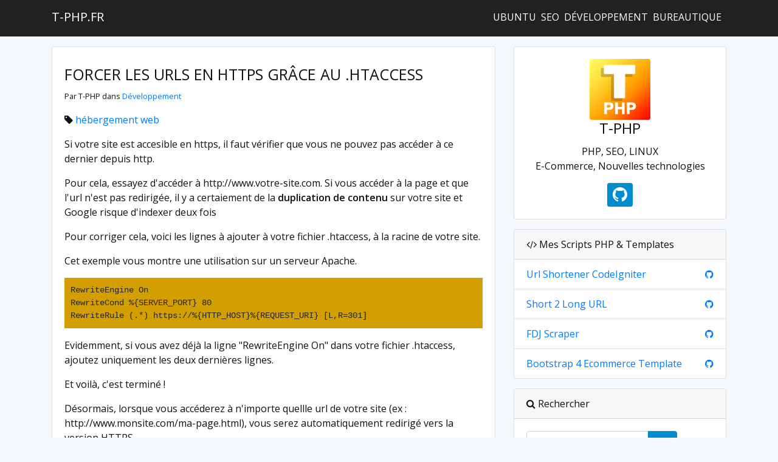

--- FILE ---
content_type: text/html; charset=UTF-8
request_url: https://t-php.fr/26-forcer-urls-https-htaccess.html
body_size: 3033
content:
<!DOCTYPE html>
<html lang="fr">
<head>

    <!-- Site meta -->
    <meta charset="utf-8">
    <meta name="viewport" content="width=device-width, initial-scale=1">
        <title>HTTPS Htaccess : Forcer la redirection d'url - t-php.fr</title>
        <!-- CSS -->
    <link href="//maxcdn.bootstrapcdn.com/bootstrap/4.0.0/css/bootstrap.min.css" rel="stylesheet" type="text/css">
<link href="//maxcdn.bootstrapcdn.com/font-awesome/4.7.0/css/font-awesome.min.css" rel="stylesheet" type="text/css">
<link href="//fonts.googleapis.com/css?family=Open+Sans:400,300,600" rel="stylesheet" type="text/css">
<link href="https://t-php.fr/app/templates/t-blog/css/style.css" rel="stylesheet" type="text/css">
<link href="https://t-php.fr/app/Modules/ProfilCard/view/css/profilcard.css" rel="stylesheet" type="text/css">    <script async src="https://pagead2.googlesyndication.com/pagead/js/adsbygoogle.js?client=ca-pub-3782803676421868" crossorigin="anonymous"></script>
</head>
<body>
<nav class="navbar navbar-expand-md navbar-dark">
    <div class="container">
        <a class="navbar-brand text-uppercase" href="https://t-php.fr/">t-php.fr</a>
        <button class="navbar-toggler" type="button" data-toggle="collapse" data-target="#navbar" aria-controls="navbar" aria-expanded="false" aria-label="Toggle navigation">
            <span class="navbar-toggler-icon"></span>
        </button>
        <div id="navbar" class="collapse navbar-collapse">
            <ul class="navbar-nav ml-auto">
                                    <li class="nav-item text-uppercase pr-2"><a href="https://t-php.fr/10-linux-ubuntu">Ubuntu</a></li>
                                    <li class="nav-item text-uppercase pr-2"><a href="https://t-php.fr/12-referencement-seo">SEO</a></li>
                                    <li class="nav-item text-uppercase pr-2"><a href="https://t-php.fr/9-developpement-web">Développement</a></li>
                                    <li class="nav-item text-uppercase pr-2"><a href="https://t-php.fr/13-bureautique">Bureautique</a></li>
                            </ul>
        </div><!--/.nav-collapse -->
    </div>
</nav>


<div class="container">
    <div class="row">
<div class="col-12 col-lg-8 mt-3">
    <div class="card mb-3">
        <div class="card-body">
            <h1 class="text-uppercase">Forcer les urls en HTTPS grâce au .htaccess</h1>
            <p>
                <small>
                    Par T-PHP dans                    <a href="https://t-php.fr/9-developpement-web" title="Développement">
                        Développement                    </a>
                </small>
            </p>
            <ul class="list-inline">
                <i class="fa fa-tag" aria-hidden="true"></i>
                                    <li class="list-inline-item">
                        <a href="https://t-php.fr/t20-hebergement-web"
                           title="hébergement web">
                            hébergement web                        </a>
                    </li>
                            </ul>

            <div id="long_description">
                <p>Si votre site est accesible en https, il faut v&eacute;rifier que vous ne pouvez pas acc&eacute;der &agrave; ce dernier depuis http.</p>

<p>Pour cela, essayez d&#39;acc&eacute;der &agrave; http://www.votre-site.com. Si vous acc&eacute;der &agrave; la page et que l&#39;url n&#39;est pas redirig&eacute;e, il y a certaiement de la <strong>duplication de contenu</strong> sur votre site et Google risque d&#39;indexer deux fois</p>

<p>Pour corriger cela, voici les lignes &agrave; ajouter &agrave; votre fichier .htaccess, &agrave; la racine de votre site.</p>

<p>Cet exemple vous montre une utilisation sur un serveur Apache.&nbsp;</p>

<pre>
RewriteEngine On
RewriteCond %{SERVER_PORT} 80
RewriteRule (.*) https://%{HTTP_HOST}%{REQUEST_URI} [L,R=301]
</pre>

<p>Evidemment, si vous avez d&eacute;j&agrave; la ligne &quot;RewriteEngine On&quot; dans votre fichier .htaccess, ajoutez uniquement les deux derni&egrave;res lignes.</p>

<p>Et voil&agrave;, c&#39;est termin&eacute; !</p>

<p>D&eacute;sormais, lorsque vous acc&eacute;derez &agrave; n&#39;importe quellle url de votre site (ex : http://www.monsite.com/ma-page.html), vous serez automatiquement redirig&eacute; vers la version HTTPS.</p>
            </div>

            <hr>

            <h2 class="comments-title">
                <i class="fa fa-comments" aria-hidden="true"></i> Commentaires                <div class="pull-right">
                    <a href="#add" class="btn btn-xs btn-default">
                        <i class="fa fa-plus" aria-hidden="true"></i> Ajouter un commentaire                    </a>
                </div>
            </h2>
            <div id="message">
                                            </div>

            <div class="comment-list">
                            </div>
            <div class="comments-form" id="add">
                <h3>Ajouter un commentaire</h3>
                <form action="" method="post">
                    <div class="form-group">
                        <label for="name">Nom</label>
                        <input type="text" class="form-control" name="name" id="name" placeholder="Votre nom" required>
                    </div>
                    <div class="form-group">
                        <label for="email">Email</label>
                        <input type="email" class="form-control" name="email" id="email" placeholder="Votre adresse email" required>
                    </div>
                    <div class="form-group">
                        <label for="url">Site</label>
                        <input type="text" class="form-control" name="url" id="url" placeholder="Votre site internet">
                    </div>
                    <div class="form-group">
                        <label for="comment">Commentaire</label>
                        <textarea name="comment" id="comment" class="form-control" rows="10" placeholder="Votre commentaire" required></textarea>
                    </div>
                    <div class="form-group">
                        <button name="addComment" type="submit" class="btn btn-success">Ajouter votre commentaire</button>
                    </div>
                </form>
            </div>
        </div>
    </div>
</div>


<div class="col-12 col-lg-4">
    <div class="card mt-3">
    <div class="card-body text-center">
        <img alt="" src="https://t-php.fr/app/Modules/ProfilCard/view/img/t-php.png">
        <h4 class="card-title">T-PHP</h4>
        <p class="card-text mb-0">PHP, SEO, LINUX</p>
        <p class="card-text">E-Commerce, Nouvelles technologies</p>
        <a class="btn btn-sm btn-primary" href="https://github.com/T-PHP">
            <i class="fa fa-github fa-2x"></i>
        </a>
    </div>
</div>
<div class="card mt-3">
    <div class="card-header">
        <i class="fa fa-code"></i> Mes Scripts PHP & Templates
    </div>
    <ul class="list-group list-group-flush">
		<li class="list-group-item">
            <a href="https://tiurl.xyz/" target="_blank">Url Shortener CodeIgniter</a>
            <span class="pull-right">
                <a href="https://github.com/T-PHP/URL-Shortener-Code-Igniter-3" target="_blank"><i class="fa fa-github"></i></a>
            </span>
        </li>
        <li class="list-group-item">
            <a href="https://demo.t-php.fr/short2longURL/" target="_blank">Short 2 Long URL</a>
            <span class="pull-right">
                <a href="https://github.com/T-PHP/short2longURL" target="_blank"><i class="fa fa-github"></i></a>
            </span>
        </li>
        <li class="list-group-item">
            <a href="https://demo.t-php.fr/fdj-scraper/" target="_blank">FDJ Scraper</a>
            <span class="pull-right">
                <a href="https://github.com/T-PHP/FDJScraper" target="_blank"><i class="fa fa-github"></i></a>
            </span>
        </li>
        <li class="list-group-item">
            <a href="http://demo.t-php.fr/bootstrap-4-ecommerce/v1/" target="_blank">Bootstrap 4 Ecommerce Template</a>
            <span class="pull-right">
                <a href="https://github.com/T-PHP/Bootstrap-4-Ecommerce-Theme" target="_blank"><i class="fa fa-github"></i></a>
            </span>
        </li>
    </ul>
</div>
<div class="card mt-3">
    <div class="card-header">
        <i class="fa fa-search"></i> Rechercher    </div>
    <div class="card-body">
        <form action="https://t-php.fr/search/index" method="post" class="form-inline">

            <div class="input-group mb-3">
                <input type="text" name="keyword" value="" class="form-control" id="keyword" placeholder="Mots-clés" required>
                <div class="input-group-append">
                    <button type="submit" class="btn btn-primary">OK</button>
                </div>
            </div>

        </form>
    </div>
</div>
</div>

</div>
</div>


<footer class="text-light">
    <div class="container">
        <div class="row">
            <div class="col-12 copyright mt-3">
                <p class="float-left">
                    <a href="#">Back to top</a>
                </p>
                <p class="text-right text-muted">created with <i class="fa fa-heart"></i> by <a href="https://t-php.fr/"><i>t-blog</i></a> | <span>v.1.0</span></p>
            </div>
        </div>
    </div>
</footer>

<!-- JS -->
<script src="https://t-php.fr/app/templates/t-blog/js/jquery.js" type="text/javascript"></script>
<script src="//cdnjs.cloudflare.com/ajax/libs/popper.js/1.12.9/umd/popper.min.js" type="text/javascript"></script>
<script src="//maxcdn.bootstrapcdn.com/bootstrap/4.0.0/js/bootstrap.min.js" type="text/javascript"></script>
<script>
        $(document).ready(function(){
            $('#long_description img').each(function(){
                $(this).addClass('img-fluid');
            });
        });</script><script>
          (function(i,s,o,g,r,a,m){i['GoogleAnalyticsObject']=r;i[r]=i[r]||function(){
          (i[r].q=i[r].q||[]).push(arguments)},i[r].l=1*new Date();a=s.createElement(o),
          m=s.getElementsByTagName(o)[0];a.async=1;a.src=g;m.parentNode.insertBefore(a,m)
          })(window,document,'script','https://www.google-analytics.com/analytics.js','ga');
        
          ga('create', 'UA-104932185-1', 'auto');
          ga('send', 'pageview');
        
        </script>
</body>
</html>


--- FILE ---
content_type: text/html; charset=utf-8
request_url: https://www.google.com/recaptcha/api2/aframe
body_size: 267
content:
<!DOCTYPE HTML><html><head><meta http-equiv="content-type" content="text/html; charset=UTF-8"></head><body><script nonce="oa4sGflEq9uVsugxFQYRhQ">/** Anti-fraud and anti-abuse applications only. See google.com/recaptcha */ try{var clients={'sodar':'https://pagead2.googlesyndication.com/pagead/sodar?'};window.addEventListener("message",function(a){try{if(a.source===window.parent){var b=JSON.parse(a.data);var c=clients[b['id']];if(c){var d=document.createElement('img');d.src=c+b['params']+'&rc='+(localStorage.getItem("rc::a")?sessionStorage.getItem("rc::b"):"");window.document.body.appendChild(d);sessionStorage.setItem("rc::e",parseInt(sessionStorage.getItem("rc::e")||0)+1);localStorage.setItem("rc::h",'1768901279440');}}}catch(b){}});window.parent.postMessage("_grecaptcha_ready", "*");}catch(b){}</script></body></html>

--- FILE ---
content_type: text/css
request_url: https://t-php.fr/app/templates/t-blog/css/style.css
body_size: 903
content:
/* Your styles here */
body {
    background: #f5f8fc;
    color: #101010;
    font-family: "Open Sans", "Helvetica Neue", Helvetica, Arial, sans-serif;
}
pre {
    padding: 10px;
    background: #d39e00;
}
.default-color{
    color: #101010;
}
h1, .h1 {
    font-size: 25px;
    margin-top: 10px;
}

h2, .h2 {
    font-size: 20px;
    margin-top: 10px;
    color: #008dd0;
}
ul.ul-unstyled {
    list-style-type: none
}

.btn-primary{
    background-color: #008dd0;
    border-color: #008dd0;
}
.btn-primary:hover{
    background-color: #007abc;
    border-color: #007abc;
}
.hline {
    border-bottom: 2px solid #384452;
}
footer {
    background: #343a40;
    padding: 40px;
}
footer a {
    color: #f8f9fa!important
}
/********************** POST ************************/
.post-article h2 {
    font-size: 20px;
    margin-top: 20px;
    margin-bottom: 20px;
    color: #008dd0;
    text-transform: uppercase;
    font-weight: bold;
}
.post-article h2.comments-title {
    font-size: 20px;
    margin-top: 20px;
    margin-bottom: 20px;
    color: #101010;
    text-transform: uppercase;
    font-weight: bold;
}
.post-article h3 {
    font-size: 16px;
    margin-top: 20px;
    margin-bottom: 20px;
    color: #101010;
    text-transform: uppercase;
    font-weight: bold;
}
.comment-list .row {
    margin-bottom: 0px;
}
.comment-list .panel .panel-heading {
    padding: 4px 15px;
    position: absolute;
    border:none;
    border-top-right-radius:0px;
    top: 1px;
}
.comment-list .panel .panel-heading.right {
    border-right-width: 0px;
    border-top-left-radius:0px;
    right: 16px;
}
.comment-list .panel .panel-heading .panel-body {
    padding-top: 6px;
}
.comment-list figcaption {
    /*For wrapping text in thumbnail*/
    word-wrap: break-word;
}
/* Portrait tablets and medium desktops */
@media (min-width: 768px) {
    .comment-list .arrow:after, .comment-list .arrow:before {
        content: "";
        position: absolute;
        width: 0;
        height: 0;
        border-style: solid;
        border-color: transparent;
    }
    .comment-list .panel.arrow.left:after, .comment-list .panel.arrow.left:before {
        border-left: 0;
    }
    /*****Left Arrow*****/
    /*Outline effect style*/
    .comment-list .panel.arrow.left:before {
        left: 0px;
        top: 30px;
        /*Use boarder color of panel*/
        border-right-color: inherit;
        border-width: 16px;
    }
    /*Background color effect*/
    .comment-list .panel.arrow.left:after {
        left: 1px;
        top: 31px;
        /*Change for different outline color*/
        border-right-color: #FFFFFF;
        border-width: 15px;
    }
    /*****Right Arrow*****/
    /*Outline effect style*/
    .comment-list .panel.arrow.right:before {
        right: -16px;
        top: 30px;
        /*Use boarder color of panel*/
        border-left-color: inherit;
        border-width: 16px;
    }
    /*Background color effect*/
    .comment-list .panel.arrow.right:after {
        right: -14px;
        top: 31px;
        /*Change for different outline color*/
        border-left-color: #FFFFFF;
        border-width: 15px;
    }
}
.comment-list .comment-post {
    margin-top: 6px;
}
/********************** END POST ************************/

/********************** MENU TOP ************************/
.navbar {
    background-color: #212121;
    padding-bottom: 12px;
}

.navbar .navbar-nav>li>a {
    color: #ffffff;
}
/********************** FIN MENU TOP ************************/


--- FILE ---
content_type: text/plain
request_url: https://www.google-analytics.com/j/collect?v=1&_v=j102&a=1826848668&t=pageview&_s=1&dl=https%3A%2F%2Ft-php.fr%2F26-forcer-urls-https-htaccess.html&ul=en-us%40posix&dt=HTTPS%20Htaccess%20%3A%20Forcer%20la%20redirection%20d%27url%20-%20t-php.fr&sr=1280x720&vp=1280x720&_u=IEBAAEABAAAAACAAI~&jid=885258946&gjid=723064806&cid=463896809.1768901279&tid=UA-104932185-1&_gid=970258891.1768901279&_r=1&_slc=1&z=221051810
body_size: -448
content:
2,cG-B6VBGWGN5N